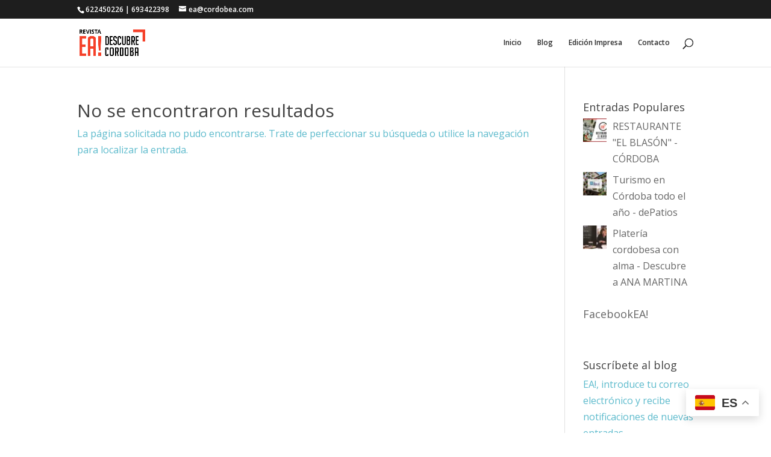

--- FILE ---
content_type: text/html; charset=UTF-8
request_url: https://cordobea.com/tag/cultur/
body_size: 11616
content:
<!DOCTYPE html>
<html lang="es">
<head>
<meta charset="UTF-8" />
<meta http-equiv="X-UA-Compatible" content="IE=edge">
<link rel="pingback" href="https://cordobea.com/xmlrpc.php" />
<script type="text/javascript">
document.documentElement.className = 'js';
</script>
<script>var et_site_url='https://cordobea.com';var et_post_id='global';function et_core_page_resource_fallback(a,b){"undefined"===typeof b&&(b=a.sheet.cssRules&&0===a.sheet.cssRules.length);b&&(a.onerror=null,a.onload=null,a.href?a.href=et_site_url+"/?et_core_page_resource="+a.id+et_post_id:a.src&&(a.src=et_site_url+"/?et_core_page_resource="+a.id+et_post_id))}
</script><meta name='robots' content='index, follow, max-image-preview:large, max-snippet:-1, max-video-preview:-1' />
<!-- This site is optimized with the Yoast SEO plugin v26.7 - https://yoast.com/wordpress/plugins/seo/ -->
<title>Cultur archivos - REVISTA EA! - DESCUBRE CORDOBA</title>
<link rel="canonical" href="https://cordobea.com/tag/cultur/" />
<meta property="og:locale" content="es_ES" />
<meta property="og:type" content="article" />
<meta property="og:title" content="Cultur archivos - REVISTA EA! - DESCUBRE CORDOBA" />
<meta property="og:url" content="https://cordobea.com/tag/cultur/" />
<meta property="og:site_name" content="REVISTA EA! - DESCUBRE CORDOBA" />
<meta name="twitter:card" content="summary_large_image" />
<meta name="twitter:site" content="@eacordobea" />
<script type="application/ld+json" class="yoast-schema-graph">{"@context":"https://schema.org","@graph":[{"@type":"CollectionPage","@id":"https://cordobea.com/tag/cultur/","url":"https://cordobea.com/tag/cultur/","name":"Cultur archivos - REVISTA EA! - DESCUBRE CORDOBA","isPartOf":{"@id":"https://cordobea.com/#website"},"breadcrumb":{"@id":"https://cordobea.com/tag/cultur/#breadcrumb"},"inLanguage":"es"},{"@type":"BreadcrumbList","@id":"https://cordobea.com/tag/cultur/#breadcrumb","itemListElement":[{"@type":"ListItem","position":1,"name":"Portada","item":"https://cordobea.com/"},{"@type":"ListItem","position":2,"name":"Cultur"}]},{"@type":"WebSite","@id":"https://cordobea.com/#website","url":"https://cordobea.com/","name":"REVISTA EA! - DESCUBRE CORDOBA","description":"Revista/Guía cordobesa de interés cultural, ocio y gastronomía, pensada para el turista que visita la ciudad, la gente de Córdoba y alrededores.","publisher":{"@id":"https://cordobea.com/#organization"},"alternateName":"cordobea","potentialAction":[{"@type":"SearchAction","target":{"@type":"EntryPoint","urlTemplate":"https://cordobea.com/?s={search_term_string}"},"query-input":{"@type":"PropertyValueSpecification","valueRequired":true,"valueName":"search_term_string"}}],"inLanguage":"es"},{"@type":"Organization","@id":"https://cordobea.com/#organization","name":"REVISTA EA! - DESCUBRE CÓRDOBA","alternateName":"cordobea","url":"https://cordobea.com/","logo":{"@type":"ImageObject","inLanguage":"es","@id":"https://cordobea.com/#/schema/logo/image/","url":"https://i0.wp.com/cordobea.com/wp-content/uploads/2019/04/Logo-MINIMAL-SF-EA.png?fit=1081%2C1081&ssl=1","contentUrl":"https://i0.wp.com/cordobea.com/wp-content/uploads/2019/04/Logo-MINIMAL-SF-EA.png?fit=1081%2C1081&ssl=1","width":1081,"height":1081,"caption":"REVISTA EA! - DESCUBRE CÓRDOBA"},"image":{"@id":"https://cordobea.com/#/schema/logo/image/"},"sameAs":["https://www.facebook.com/eacordobea","https://x.com/eacordobea","https://www.instagram.com/eacordobea","https://www.youtube.com/channel/UC7YIec5r0OtonZ0zQwweBqg"]}]}</script>
<!-- / Yoast SEO plugin. -->
<link rel='dns-prefetch' href='//secure.gravatar.com' />
<link rel='dns-prefetch' href='//stats.wp.com' />
<link rel='dns-prefetch' href='//v0.wordpress.com' />
<link rel='preconnect' href='//c0.wp.com' />
<link rel='preconnect' href='//i0.wp.com' />
<link rel="alternate" type="application/rss+xml" title="REVISTA EA! - DESCUBRE CORDOBA &raquo; Feed" href="https://cordobea.com/feed/" />
<link rel="alternate" type="application/rss+xml" title="REVISTA EA! - DESCUBRE CORDOBA &raquo; Feed de los comentarios" href="https://cordobea.com/comments/feed/" />
<link rel="alternate" type="application/rss+xml" title="REVISTA EA! - DESCUBRE CORDOBA &raquo; Etiqueta Cultur del feed" href="https://cordobea.com/tag/cultur/feed/" />
<meta content="Divi v.3.15" name="generator"/><style id='wp-img-auto-sizes-contain-inline-css' type='text/css'>
img:is([sizes=auto i],[sizes^="auto," i]){contain-intrinsic-size:3000px 1500px}
/*# sourceURL=wp-img-auto-sizes-contain-inline-css */
</style>
<style id='wp-emoji-styles-inline-css' type='text/css'>
img.wp-smiley, img.emoji {
display: inline !important;
border: none !important;
box-shadow: none !important;
height: 1em !important;
width: 1em !important;
margin: 0 0.07em !important;
vertical-align: -0.1em !important;
background: none !important;
padding: 0 !important;
}
/*# sourceURL=wp-emoji-styles-inline-css */
</style>
<link rel='stylesheet' id='wp-block-library-css' href='https://c0.wp.com/c/6.9/wp-includes/css/dist/block-library/style.min.css' type='text/css' media='all' />
<style id='classic-theme-styles-inline-css' type='text/css'>
/*! This file is auto-generated */
.wp-block-button__link{color:#fff;background-color:#32373c;border-radius:9999px;box-shadow:none;text-decoration:none;padding:calc(.667em + 2px) calc(1.333em + 2px);font-size:1.125em}.wp-block-file__button{background:#32373c;color:#fff;text-decoration:none}
/*# sourceURL=/wp-includes/css/classic-themes.min.css */
</style>
<link rel='stylesheet' id='wp-components-css' href='https://c0.wp.com/c/6.9/wp-includes/css/dist/components/style.min.css' type='text/css' media='all' />
<link rel='stylesheet' id='wp-preferences-css' href='https://c0.wp.com/c/6.9/wp-includes/css/dist/preferences/style.min.css' type='text/css' media='all' />
<link rel='stylesheet' id='wp-block-editor-css' href='https://c0.wp.com/c/6.9/wp-includes/css/dist/block-editor/style.min.css' type='text/css' media='all' />
<!-- <link rel='stylesheet' id='popup-maker-block-library-style-css' href='https://cordobea.com/wp-content/plugins/popup-maker/dist/packages/block-library-style.css?ver=dbea705cfafe089d65f1' type='text/css' media='all' /> -->
<link rel="stylesheet" type="text/css" href="//cordobea.com/wp-content/cache/wpfc-minified/d67qs5xw/fgyz7.css" media="all"/>
<link rel='stylesheet' id='mediaelement-css' href='https://c0.wp.com/c/6.9/wp-includes/js/mediaelement/mediaelementplayer-legacy.min.css' type='text/css' media='all' />
<link rel='stylesheet' id='wp-mediaelement-css' href='https://c0.wp.com/c/6.9/wp-includes/js/mediaelement/wp-mediaelement.min.css' type='text/css' media='all' />
<style id='jetpack-sharing-buttons-style-inline-css' type='text/css'>
.jetpack-sharing-buttons__services-list{display:flex;flex-direction:row;flex-wrap:wrap;gap:0;list-style-type:none;margin:5px;padding:0}.jetpack-sharing-buttons__services-list.has-small-icon-size{font-size:12px}.jetpack-sharing-buttons__services-list.has-normal-icon-size{font-size:16px}.jetpack-sharing-buttons__services-list.has-large-icon-size{font-size:24px}.jetpack-sharing-buttons__services-list.has-huge-icon-size{font-size:36px}@media print{.jetpack-sharing-buttons__services-list{display:none!important}}.editor-styles-wrapper .wp-block-jetpack-sharing-buttons{gap:0;padding-inline-start:0}ul.jetpack-sharing-buttons__services-list.has-background{padding:1.25em 2.375em}
/*# sourceURL=https://cordobea.com/wp-content/plugins/jetpack/_inc/blocks/sharing-buttons/view.css */
</style>
<style id='global-styles-inline-css' type='text/css'>
:root{--wp--preset--aspect-ratio--square: 1;--wp--preset--aspect-ratio--4-3: 4/3;--wp--preset--aspect-ratio--3-4: 3/4;--wp--preset--aspect-ratio--3-2: 3/2;--wp--preset--aspect-ratio--2-3: 2/3;--wp--preset--aspect-ratio--16-9: 16/9;--wp--preset--aspect-ratio--9-16: 9/16;--wp--preset--color--black: #000000;--wp--preset--color--cyan-bluish-gray: #abb8c3;--wp--preset--color--white: #ffffff;--wp--preset--color--pale-pink: #f78da7;--wp--preset--color--vivid-red: #cf2e2e;--wp--preset--color--luminous-vivid-orange: #ff6900;--wp--preset--color--luminous-vivid-amber: #fcb900;--wp--preset--color--light-green-cyan: #7bdcb5;--wp--preset--color--vivid-green-cyan: #00d084;--wp--preset--color--pale-cyan-blue: #8ed1fc;--wp--preset--color--vivid-cyan-blue: #0693e3;--wp--preset--color--vivid-purple: #9b51e0;--wp--preset--gradient--vivid-cyan-blue-to-vivid-purple: linear-gradient(135deg,rgb(6,147,227) 0%,rgb(155,81,224) 100%);--wp--preset--gradient--light-green-cyan-to-vivid-green-cyan: linear-gradient(135deg,rgb(122,220,180) 0%,rgb(0,208,130) 100%);--wp--preset--gradient--luminous-vivid-amber-to-luminous-vivid-orange: linear-gradient(135deg,rgb(252,185,0) 0%,rgb(255,105,0) 100%);--wp--preset--gradient--luminous-vivid-orange-to-vivid-red: linear-gradient(135deg,rgb(255,105,0) 0%,rgb(207,46,46) 100%);--wp--preset--gradient--very-light-gray-to-cyan-bluish-gray: linear-gradient(135deg,rgb(238,238,238) 0%,rgb(169,184,195) 100%);--wp--preset--gradient--cool-to-warm-spectrum: linear-gradient(135deg,rgb(74,234,220) 0%,rgb(151,120,209) 20%,rgb(207,42,186) 40%,rgb(238,44,130) 60%,rgb(251,105,98) 80%,rgb(254,248,76) 100%);--wp--preset--gradient--blush-light-purple: linear-gradient(135deg,rgb(255,206,236) 0%,rgb(152,150,240) 100%);--wp--preset--gradient--blush-bordeaux: linear-gradient(135deg,rgb(254,205,165) 0%,rgb(254,45,45) 50%,rgb(107,0,62) 100%);--wp--preset--gradient--luminous-dusk: linear-gradient(135deg,rgb(255,203,112) 0%,rgb(199,81,192) 50%,rgb(65,88,208) 100%);--wp--preset--gradient--pale-ocean: linear-gradient(135deg,rgb(255,245,203) 0%,rgb(182,227,212) 50%,rgb(51,167,181) 100%);--wp--preset--gradient--electric-grass: linear-gradient(135deg,rgb(202,248,128) 0%,rgb(113,206,126) 100%);--wp--preset--gradient--midnight: linear-gradient(135deg,rgb(2,3,129) 0%,rgb(40,116,252) 100%);--wp--preset--font-size--small: 13px;--wp--preset--font-size--medium: 20px;--wp--preset--font-size--large: 36px;--wp--preset--font-size--x-large: 42px;--wp--preset--spacing--20: 0.44rem;--wp--preset--spacing--30: 0.67rem;--wp--preset--spacing--40: 1rem;--wp--preset--spacing--50: 1.5rem;--wp--preset--spacing--60: 2.25rem;--wp--preset--spacing--70: 3.38rem;--wp--preset--spacing--80: 5.06rem;--wp--preset--shadow--natural: 6px 6px 9px rgba(0, 0, 0, 0.2);--wp--preset--shadow--deep: 12px 12px 50px rgba(0, 0, 0, 0.4);--wp--preset--shadow--sharp: 6px 6px 0px rgba(0, 0, 0, 0.2);--wp--preset--shadow--outlined: 6px 6px 0px -3px rgb(255, 255, 255), 6px 6px rgb(0, 0, 0);--wp--preset--shadow--crisp: 6px 6px 0px rgb(0, 0, 0);}:where(.is-layout-flex){gap: 0.5em;}:where(.is-layout-grid){gap: 0.5em;}body .is-layout-flex{display: flex;}.is-layout-flex{flex-wrap: wrap;align-items: center;}.is-layout-flex > :is(*, div){margin: 0;}body .is-layout-grid{display: grid;}.is-layout-grid > :is(*, div){margin: 0;}:where(.wp-block-columns.is-layout-flex){gap: 2em;}:where(.wp-block-columns.is-layout-grid){gap: 2em;}:where(.wp-block-post-template.is-layout-flex){gap: 1.25em;}:where(.wp-block-post-template.is-layout-grid){gap: 1.25em;}.has-black-color{color: var(--wp--preset--color--black) !important;}.has-cyan-bluish-gray-color{color: var(--wp--preset--color--cyan-bluish-gray) !important;}.has-white-color{color: var(--wp--preset--color--white) !important;}.has-pale-pink-color{color: var(--wp--preset--color--pale-pink) !important;}.has-vivid-red-color{color: var(--wp--preset--color--vivid-red) !important;}.has-luminous-vivid-orange-color{color: var(--wp--preset--color--luminous-vivid-orange) !important;}.has-luminous-vivid-amber-color{color: var(--wp--preset--color--luminous-vivid-amber) !important;}.has-light-green-cyan-color{color: var(--wp--preset--color--light-green-cyan) !important;}.has-vivid-green-cyan-color{color: var(--wp--preset--color--vivid-green-cyan) !important;}.has-pale-cyan-blue-color{color: var(--wp--preset--color--pale-cyan-blue) !important;}.has-vivid-cyan-blue-color{color: var(--wp--preset--color--vivid-cyan-blue) !important;}.has-vivid-purple-color{color: var(--wp--preset--color--vivid-purple) !important;}.has-black-background-color{background-color: var(--wp--preset--color--black) !important;}.has-cyan-bluish-gray-background-color{background-color: var(--wp--preset--color--cyan-bluish-gray) !important;}.has-white-background-color{background-color: var(--wp--preset--color--white) !important;}.has-pale-pink-background-color{background-color: var(--wp--preset--color--pale-pink) !important;}.has-vivid-red-background-color{background-color: var(--wp--preset--color--vivid-red) !important;}.has-luminous-vivid-orange-background-color{background-color: var(--wp--preset--color--luminous-vivid-orange) !important;}.has-luminous-vivid-amber-background-color{background-color: var(--wp--preset--color--luminous-vivid-amber) !important;}.has-light-green-cyan-background-color{background-color: var(--wp--preset--color--light-green-cyan) !important;}.has-vivid-green-cyan-background-color{background-color: var(--wp--preset--color--vivid-green-cyan) !important;}.has-pale-cyan-blue-background-color{background-color: var(--wp--preset--color--pale-cyan-blue) !important;}.has-vivid-cyan-blue-background-color{background-color: var(--wp--preset--color--vivid-cyan-blue) !important;}.has-vivid-purple-background-color{background-color: var(--wp--preset--color--vivid-purple) !important;}.has-black-border-color{border-color: var(--wp--preset--color--black) !important;}.has-cyan-bluish-gray-border-color{border-color: var(--wp--preset--color--cyan-bluish-gray) !important;}.has-white-border-color{border-color: var(--wp--preset--color--white) !important;}.has-pale-pink-border-color{border-color: var(--wp--preset--color--pale-pink) !important;}.has-vivid-red-border-color{border-color: var(--wp--preset--color--vivid-red) !important;}.has-luminous-vivid-orange-border-color{border-color: var(--wp--preset--color--luminous-vivid-orange) !important;}.has-luminous-vivid-amber-border-color{border-color: var(--wp--preset--color--luminous-vivid-amber) !important;}.has-light-green-cyan-border-color{border-color: var(--wp--preset--color--light-green-cyan) !important;}.has-vivid-green-cyan-border-color{border-color: var(--wp--preset--color--vivid-green-cyan) !important;}.has-pale-cyan-blue-border-color{border-color: var(--wp--preset--color--pale-cyan-blue) !important;}.has-vivid-cyan-blue-border-color{border-color: var(--wp--preset--color--vivid-cyan-blue) !important;}.has-vivid-purple-border-color{border-color: var(--wp--preset--color--vivid-purple) !important;}.has-vivid-cyan-blue-to-vivid-purple-gradient-background{background: var(--wp--preset--gradient--vivid-cyan-blue-to-vivid-purple) !important;}.has-light-green-cyan-to-vivid-green-cyan-gradient-background{background: var(--wp--preset--gradient--light-green-cyan-to-vivid-green-cyan) !important;}.has-luminous-vivid-amber-to-luminous-vivid-orange-gradient-background{background: var(--wp--preset--gradient--luminous-vivid-amber-to-luminous-vivid-orange) !important;}.has-luminous-vivid-orange-to-vivid-red-gradient-background{background: var(--wp--preset--gradient--luminous-vivid-orange-to-vivid-red) !important;}.has-very-light-gray-to-cyan-bluish-gray-gradient-background{background: var(--wp--preset--gradient--very-light-gray-to-cyan-bluish-gray) !important;}.has-cool-to-warm-spectrum-gradient-background{background: var(--wp--preset--gradient--cool-to-warm-spectrum) !important;}.has-blush-light-purple-gradient-background{background: var(--wp--preset--gradient--blush-light-purple) !important;}.has-blush-bordeaux-gradient-background{background: var(--wp--preset--gradient--blush-bordeaux) !important;}.has-luminous-dusk-gradient-background{background: var(--wp--preset--gradient--luminous-dusk) !important;}.has-pale-ocean-gradient-background{background: var(--wp--preset--gradient--pale-ocean) !important;}.has-electric-grass-gradient-background{background: var(--wp--preset--gradient--electric-grass) !important;}.has-midnight-gradient-background{background: var(--wp--preset--gradient--midnight) !important;}.has-small-font-size{font-size: var(--wp--preset--font-size--small) !important;}.has-medium-font-size{font-size: var(--wp--preset--font-size--medium) !important;}.has-large-font-size{font-size: var(--wp--preset--font-size--large) !important;}.has-x-large-font-size{font-size: var(--wp--preset--font-size--x-large) !important;}
:where(.wp-block-post-template.is-layout-flex){gap: 1.25em;}:where(.wp-block-post-template.is-layout-grid){gap: 1.25em;}
:where(.wp-block-term-template.is-layout-flex){gap: 1.25em;}:where(.wp-block-term-template.is-layout-grid){gap: 1.25em;}
:where(.wp-block-columns.is-layout-flex){gap: 2em;}:where(.wp-block-columns.is-layout-grid){gap: 2em;}
:root :where(.wp-block-pullquote){font-size: 1.5em;line-height: 1.6;}
/*# sourceURL=global-styles-inline-css */
</style>
<!-- <link rel='stylesheet' id='wp-show-posts-css' href='https://cordobea.com/wp-content/plugins/wp-show-posts/css/wp-show-posts-min.css?ver=1.1.6' type='text/css' media='all' /> -->
<!-- <link rel='stylesheet' id='divi-style-css' href='https://cordobea.com/wp-content/themes/Divi/style.css?ver=3.15' type='text/css' media='all' /> -->
<link rel="stylesheet" type="text/css" href="//cordobea.com/wp-content/cache/wpfc-minified/6jfa25hm/fgyz7.css" media="all"/>
<link rel='stylesheet' id='jetpack-subscriptions-css' href='https://c0.wp.com/p/jetpack/15.4/_inc/build/subscriptions/subscriptions.min.css' type='text/css' media='all' />
<style id='jetpack_facebook_likebox-inline-css' type='text/css'>
.widget_facebook_likebox {
overflow: hidden;
}
/*# sourceURL=https://cordobea.com/wp-content/plugins/jetpack/modules/widgets/facebook-likebox/style.css */
</style>
<link rel='stylesheet' id='dashicons-css' href='https://c0.wp.com/c/6.9/wp-includes/css/dashicons.min.css' type='text/css' media='all' />
<!-- <link rel='stylesheet' id='elementor-frontend-css' href='https://cordobea.com/wp-content/plugins/elementor/assets/css/frontend.min.css?ver=3.34.1' type='text/css' media='all' /> -->
<!-- <link rel='stylesheet' id='eael-general-css' href='https://cordobea.com/wp-content/plugins/essential-addons-for-elementor-lite/assets/front-end/css/view/general.min.css?ver=6.5.3' type='text/css' media='all' /> -->
<link rel="stylesheet" type="text/css" href="//cordobea.com/wp-content/cache/wpfc-minified/98e0v45c/fgyz7.css" media="all"/>
<script type="text/javascript" src="https://c0.wp.com/c/6.9/wp-includes/js/jquery/jquery.min.js" id="jquery-core-js"></script>
<script type="text/javascript" src="https://c0.wp.com/c/6.9/wp-includes/js/jquery/jquery-migrate.min.js" id="jquery-migrate-js"></script>
<link rel="https://api.w.org/" href="https://cordobea.com/wp-json/" /><link rel="alternate" title="JSON" type="application/json" href="https://cordobea.com/wp-json/wp/v2/tags/18" /><link rel="EditURI" type="application/rsd+xml" title="RSD" href="https://cordobea.com/xmlrpc.php?rsd" />
<meta name="generator" content="WordPress 6.9" />
<!-- HFCM by 99 Robots - Snippet # 1: Fcbk PIXEL -->
<!-- Facebook Pixel Code -->
<script>
!function(f,b,e,v,n,t,s)
{if(f.fbq)return;n=f.fbq=function(){n.callMethod?
n.callMethod.apply(n,arguments):n.queue.push(arguments)};
if(!f._fbq)f._fbq=n;n.push=n;n.loaded=!0;n.version='2.0';
n.queue=[];t=b.createElement(e);t.async=!0;
t.src=v;s=b.getElementsByTagName(e)[0];
s.parentNode.insertBefore(t,s)}(window, document,'script',
'https://connect.facebook.net/en_US/fbevents.js');
fbq('init', '437077297230898');
fbq('track', 'PageView');
</script>
<noscript><img height="1" width="1" style="display:none"
src="https://www.facebook.com/tr?id=437077297230898&ev=PageView&noscript=1"
/></noscript>
<!-- End Facebook Pixel Code -->
<!-- /end HFCM by 99 Robots -->
<!-- HFCM by 99 Robots - Snippet # 2: AdSense -->
<script async src="//pagead2.googlesyndication.com/pagead/js/adsbygoogle.js"></script>
<script>
(adsbygoogle = window.adsbygoogle || []).push({
google_ad_client: "ca-pub-2392190674546822",
enable_page_level_ads: true
});
</script>
<!-- /end HFCM by 99 Robots -->
<style>img#wpstats{display:none}</style>
<meta name="viewport" content="width=device-width, initial-scale=1.0, maximum-scale=1.0, user-scalable=0" /><link rel="shortcut icon" href="https://cordobea.com/wp-content/uploads/2019/04/Logo-MINIMAL-SF-EA.png" /><meta name="generator" content="Elementor 3.34.1; features: additional_custom_breakpoints; settings: css_print_method-external, google_font-enabled, font_display-auto">
<style>
.e-con.e-parent:nth-of-type(n+4):not(.e-lazyloaded):not(.e-no-lazyload),
.e-con.e-parent:nth-of-type(n+4):not(.e-lazyloaded):not(.e-no-lazyload) * {
background-image: none !important;
}
@media screen and (max-height: 1024px) {
.e-con.e-parent:nth-of-type(n+3):not(.e-lazyloaded):not(.e-no-lazyload),
.e-con.e-parent:nth-of-type(n+3):not(.e-lazyloaded):not(.e-no-lazyload) * {
background-image: none !important;
}
}
@media screen and (max-height: 640px) {
.e-con.e-parent:nth-of-type(n+2):not(.e-lazyloaded):not(.e-no-lazyload),
.e-con.e-parent:nth-of-type(n+2):not(.e-lazyloaded):not(.e-no-lazyload) * {
background-image: none !important;
}
}
</style>
<link rel="icon" href="https://i0.wp.com/cordobea.com/wp-content/uploads/2019/04/cropped-Logo-MINIMAL-SF-EA.png?fit=32%2C32&#038;ssl=1" sizes="32x32" />
<link rel="icon" href="https://i0.wp.com/cordobea.com/wp-content/uploads/2019/04/cropped-Logo-MINIMAL-SF-EA.png?fit=192%2C192&#038;ssl=1" sizes="192x192" />
<link rel="apple-touch-icon" href="https://i0.wp.com/cordobea.com/wp-content/uploads/2019/04/cropped-Logo-MINIMAL-SF-EA.png?fit=180%2C180&#038;ssl=1" />
<meta name="msapplication-TileImage" content="https://i0.wp.com/cordobea.com/wp-content/uploads/2019/04/cropped-Logo-MINIMAL-SF-EA.png?fit=270%2C270&#038;ssl=1" />
<!-- <link rel="stylesheet" id="et-divi-customizer-global-cached-inline-styles" href="https://cordobea.com/wp-content/cache/et/global/et-divi-customizer-global-17669413782484.min.css" onerror="et_core_page_resource_fallback(this, true)" onload="et_core_page_resource_fallback(this)" /> -->
<link rel="stylesheet" type="text/css" href="//cordobea.com/wp-content/cache/wpfc-minified/qw4j9ng3/fgyz7.css" media="all"/>	
<!-- Global site tag (gtag.js) - Google Analytics -->
<script async src="https://www.googletagmanager.com/gtag/js?id=UA-141196588-1"></script>
<script>
window.dataLayer = window.dataLayer || [];
function gtag(){dataLayer.push(arguments);}
gtag('js', new Date());
gtag('config', 'UA-141196588-1');
</script>
</head>
<body data-rsssl=1 class="archive tag tag-cultur tag-18 wp-theme-Divi et_pb_button_helper_class et_fixed_nav et_show_nav et_cover_background et_secondary_nav_enabled et_pb_gutter et_pb_gutters3 et_primary_nav_dropdown_animation_fade et_secondary_nav_dropdown_animation_fade et_pb_footer_columns1 et_header_style_left et_right_sidebar et_divi_theme et-db et_minified_js et_minified_css elementor-default elementor-kit-1193">
<div id="page-container">
<div id="top-header">
<div class="container clearfix">
<div id="et-info">
<span id="et-info-phone">622450226 | 693422398</span>
<a href="mailto:ea@cordobea.com"><span id="et-info-email">ea@cordobea.com</span></a>
</div> <!-- #et-info -->
<div id="et-secondary-menu">
</div> <!-- #et-secondary-menu -->
</div> <!-- .container -->
</div> <!-- #top-header -->
<header id="main-header" data-height-onload="66">
<div class="container clearfix et_menu_container">
<div class="logo_container">
<span class="logo_helper"></span>
<a href="https://cordobea.com/">
<img src="https://cordobea.com/wp-content/uploads/2019/04/Logo-SF-EA.png" alt="REVISTA EA! - DESCUBRE CORDOBA" id="logo" data-height-percentage="54" />
</a>
</div>
<div id="et-top-navigation" data-height="66" data-fixed-height="40">
<nav id="top-menu-nav">
<ul id="top-menu" class="nav"><li id="menu-item-2675" class="menu-item menu-item-type-post_type menu-item-object-page menu-item-home menu-item-2675"><a href="https://cordobea.com/">Inicio</a></li>
<li id="menu-item-7832" class="menu-item menu-item-type-post_type menu-item-object-page current_page_parent menu-item-7832"><a href="https://cordobea.com/blog/">Blog</a></li>
<li id="menu-item-2923" class="menu-item menu-item-type-post_type menu-item-object-page menu-item-2923"><a href="https://cordobea.com/edicion-impresa/">Edición Impresa</a></li>
<li id="menu-item-2922" class="menu-item menu-item-type-post_type menu-item-object-page menu-item-2922"><a href="https://cordobea.com/contacto/">Contacto</a></li>
</ul>						</nav>
<div id="et_top_search">
<span id="et_search_icon"></span>
</div>
<div id="et_mobile_nav_menu">
<div class="mobile_nav closed">
<span class="select_page">Seleccionar página</span>
<span class="mobile_menu_bar mobile_menu_bar_toggle"></span>
</div>
</div>				</div> <!-- #et-top-navigation -->
</div> <!-- .container -->
<div class="et_search_outer">
<div class="container et_search_form_container">
<form role="search" method="get" class="et-search-form" action="https://cordobea.com/">
<input type="search" class="et-search-field" placeholder="Búsqueda &hellip;" value="" name="s" title="Buscar:" />					</form>
<span class="et_close_search_field"></span>
</div>
</div>
</header> <!-- #main-header -->
<div id="et-main-area">
<div id="main-content">
<div class="container">
<div id="content-area" class="clearfix">
<div id="left-area">
<div class="entry">
<!--If no results are found-->
<h1>No se encontraron resultados</h1>
<p>La página solicitada no pudo encontrarse. Trate de perfeccionar su búsqueda o utilice la navegación para localizar la entrada.</p>
</div>
<!--End if no results are found-->			</div> <!-- #left-area -->
<div id="sidebar">
<div id="top-posts-5" class="et_pb_widget widget_top-posts"><h4 class="widgettitle">Entradas Populares</h4><ul class='widgets-list-layout no-grav'>
<li><a href="https://cordobea.com/el-blason-cordoba/" title="RESTAURANTE &quot;EL BLASÓN&quot; - CÓRDOBA" class="bump-view" data-bump-view="tp"><img loading="lazy" loading="lazy" width="40" height="40" src="https://i0.wp.com/cordobea.com/wp-content/uploads/2023/08/Restaurante-El-Blason-Cordoba-Articulo-Blog-EA.jpg?fit=1024%2C683&#038;ssl=1&#038;resize=40%2C40" srcset="https://i0.wp.com/cordobea.com/wp-content/uploads/2023/08/Restaurante-El-Blason-Cordoba-Articulo-Blog-EA.jpg?fit=1024%2C683&amp;ssl=1&amp;resize=40%2C40 1x, https://i0.wp.com/cordobea.com/wp-content/uploads/2023/08/Restaurante-El-Blason-Cordoba-Articulo-Blog-EA.jpg?fit=1024%2C683&amp;ssl=1&amp;resize=60%2C60 1.5x, https://i0.wp.com/cordobea.com/wp-content/uploads/2023/08/Restaurante-El-Blason-Cordoba-Articulo-Blog-EA.jpg?fit=1024%2C683&amp;ssl=1&amp;resize=80%2C80 2x, https://i0.wp.com/cordobea.com/wp-content/uploads/2023/08/Restaurante-El-Blason-Cordoba-Articulo-Blog-EA.jpg?fit=1024%2C683&amp;ssl=1&amp;resize=120%2C120 3x, https://i0.wp.com/cordobea.com/wp-content/uploads/2023/08/Restaurante-El-Blason-Cordoba-Articulo-Blog-EA.jpg?fit=1024%2C683&amp;ssl=1&amp;resize=160%2C160 4x" alt="RESTAURANTE &quot;EL BLASÓN&quot; - CÓRDOBA" data-pin-nopin="true" class="widgets-list-layout-blavatar" /></a><div class="widgets-list-layout-links">
<a href="https://cordobea.com/el-blason-cordoba/" title="RESTAURANTE &quot;EL BLASÓN&quot; - CÓRDOBA" class="bump-view" data-bump-view="tp">RESTAURANTE &quot;EL BLASÓN&quot; - CÓRDOBA</a>
</div>
</li><li><a href="https://cordobea.com/depatios-cordoba-esp/" title="Turismo en Córdoba todo el año - dePatios" class="bump-view" data-bump-view="tp"><img loading="lazy" loading="lazy" width="40" height="40" src="https://i0.wp.com/cordobea.com/wp-content/uploads/2019/05/IMG-art%C3%ADculo-dePatios-EA.jpg?fit=1200%2C900&#038;ssl=1&#038;resize=40%2C40" srcset="https://i0.wp.com/cordobea.com/wp-content/uploads/2019/05/IMG-art%C3%ADculo-dePatios-EA.jpg?fit=1200%2C900&amp;ssl=1&amp;resize=40%2C40 1x, https://i0.wp.com/cordobea.com/wp-content/uploads/2019/05/IMG-art%C3%ADculo-dePatios-EA.jpg?fit=1200%2C900&amp;ssl=1&amp;resize=60%2C60 1.5x, https://i0.wp.com/cordobea.com/wp-content/uploads/2019/05/IMG-art%C3%ADculo-dePatios-EA.jpg?fit=1200%2C900&amp;ssl=1&amp;resize=80%2C80 2x, https://i0.wp.com/cordobea.com/wp-content/uploads/2019/05/IMG-art%C3%ADculo-dePatios-EA.jpg?fit=1200%2C900&amp;ssl=1&amp;resize=120%2C120 3x, https://i0.wp.com/cordobea.com/wp-content/uploads/2019/05/IMG-art%C3%ADculo-dePatios-EA.jpg?fit=1200%2C900&amp;ssl=1&amp;resize=160%2C160 4x" alt="Turismo en Córdoba todo el año - dePatios" data-pin-nopin="true" class="widgets-list-layout-blavatar" /></a><div class="widgets-list-layout-links">
<a href="https://cordobea.com/depatios-cordoba-esp/" title="Turismo en Córdoba todo el año - dePatios" class="bump-view" data-bump-view="tp">Turismo en Córdoba todo el año - dePatios</a>
</div>
</li><li><a href="https://cordobea.com/descubre-ana-martina-esp/" title="Platería cordobesa con alma - Descubre a ANA MARTINA" class="bump-view" data-bump-view="tp"><img loading="lazy" loading="lazy" width="40" height="40" src="https://i0.wp.com/cordobea.com/wp-content/uploads/2019/05/Miniatura-Taller-Ana-Martina-Plata-Cordoba-EA.jpg?fit=1024%2C683&#038;ssl=1&#038;resize=40%2C40" srcset="https://i0.wp.com/cordobea.com/wp-content/uploads/2019/05/Miniatura-Taller-Ana-Martina-Plata-Cordoba-EA.jpg?fit=1024%2C683&amp;ssl=1&amp;resize=40%2C40 1x, https://i0.wp.com/cordobea.com/wp-content/uploads/2019/05/Miniatura-Taller-Ana-Martina-Plata-Cordoba-EA.jpg?fit=1024%2C683&amp;ssl=1&amp;resize=60%2C60 1.5x, https://i0.wp.com/cordobea.com/wp-content/uploads/2019/05/Miniatura-Taller-Ana-Martina-Plata-Cordoba-EA.jpg?fit=1024%2C683&amp;ssl=1&amp;resize=80%2C80 2x, https://i0.wp.com/cordobea.com/wp-content/uploads/2019/05/Miniatura-Taller-Ana-Martina-Plata-Cordoba-EA.jpg?fit=1024%2C683&amp;ssl=1&amp;resize=120%2C120 3x, https://i0.wp.com/cordobea.com/wp-content/uploads/2019/05/Miniatura-Taller-Ana-Martina-Plata-Cordoba-EA.jpg?fit=1024%2C683&amp;ssl=1&amp;resize=160%2C160 4x" alt="Platería cordobesa con alma - Descubre a ANA MARTINA" data-pin-nopin="true" class="widgets-list-layout-blavatar" /></a><div class="widgets-list-layout-links">
<a href="https://cordobea.com/descubre-ana-martina-esp/" title="Platería cordobesa con alma - Descubre a ANA MARTINA" class="bump-view" data-bump-view="tp">Platería cordobesa con alma - Descubre a ANA MARTINA</a>
</div>
</li></ul>
</div> <!-- end .et_pb_widget --><div id="facebook-likebox-2" class="et_pb_widget widget_facebook_likebox"><h4 class="widgettitle"><a href="https://www.facebook.com/eacordobea">FacebookEA!</a></h4>		<div id="fb-root"></div>
<div class="fb-page" data-href="https://www.facebook.com/eacordobea" data-width="340"  data-height="432" data-hide-cover="true" data-show-facepile="true" data-tabs="false" data-hide-cta="false" data-small-header="false">
<div class="fb-xfbml-parse-ignore"><blockquote cite="https://www.facebook.com/eacordobea"><a href="https://www.facebook.com/eacordobea">FacebookEA!</a></blockquote></div>
</div>
</div> <!-- end .et_pb_widget --><div id="blog_subscription-3" class="et_pb_widget widget_blog_subscription jetpack_subscription_widget"><h4 class="widgettitle">Suscríbete al blog</h4>
<div class="wp-block-jetpack-subscriptions__container">
<form action="#" method="post" accept-charset="utf-8" id="subscribe-blog-blog_subscription-3"
data-blog="160719566"
data-post_access_level="everybody" >
<div id="subscribe-text"><p>EA!, introduce tu correo electrónico y recibe notificaciones de nuevas entradas.</p>
</div>
<p id="subscribe-email">
<label id="jetpack-subscribe-label"
class="screen-reader-text"
for="subscribe-field-blog_subscription-3">
Dirección de correo electrónico						</label>
<input type="email" name="email" autocomplete="email" required="required"
value=""
id="subscribe-field-blog_subscription-3"
placeholder="Dirección de correo electrónico"
/>
</p>
<p id="subscribe-submit"
>
<input type="hidden" name="action" value="subscribe"/>
<input type="hidden" name="source" value="https://cordobea.com/tag/cultur/"/>
<input type="hidden" name="sub-type" value="widget"/>
<input type="hidden" name="redirect_fragment" value="subscribe-blog-blog_subscription-3"/>
<input type="hidden" id="_wpnonce" name="_wpnonce" value="1fb22e74f2" /><input type="hidden" name="_wp_http_referer" value="/tag/cultur/" />						<button type="submit"
class="wp-block-button__link"
name="jetpack_subscriptions_widget"
>
Suscribir						</button>
</p>
</form>
</div>
</div> <!-- end .et_pb_widget --><div id="categories-3" class="et_pb_widget widget_categories"><h4 class="widgettitle">Categorías</h4>
<ul>
<li class="cat-item cat-item-7"><a href="https://cordobea.com/category/blog/">BLOG</a>
</li>
</ul>
</div> <!-- end .et_pb_widget -->	</div> <!-- end #sidebar -->
</div> <!-- #content-area -->
</div> <!-- .container -->
</div> <!-- #main-content -->

<footer id="main-footer">
<div id="et-footer-nav">
<div class="container">
<ul id="menu-menu-inferior" class="bottom-nav"><li id="menu-item-2674" class="menu-item menu-item-type-post_type menu-item-object-page menu-item-privacy-policy menu-item-2674"><a rel="privacy-policy" href="https://cordobea.com/terminos-y-condiciones/">Términos y Condiciones</a></li>
<li id="menu-item-88" class="menu-item menu-item-type-taxonomy menu-item-object-category menu-item-88"><a href="https://cordobea.com/category/blog/">BLOG</a></li>
</ul>					</div>
</div> <!-- #et-footer-nav -->
<div id="footer-bottom">
<div class="container clearfix">
<ul class="et-social-icons">
<li class="et-social-icon et-social-facebook">
<a href="https://www.facebook.com/eacordobea" class="icon">
<span>Facebook</span>
</a>
</li>
<li class="et-social-icon et-social-twitter">
<a href="https://twitter.com/eacordobea" class="icon">
<span>Twitter</span>
</a>
</li>
<li class="et-social-icon et-social-instagram">
<a href="https://www.instagram.com/eacordobea" class="icon">
<span>Instagram</span>
</a>
</li>
</ul><div id="footer-info">© 2020 Diseñada por SUMA COMUNICACIÓN para REVISTA EA! - DESCUBRE CÓRDOBA. Todos los derechos reservados.</div>					</div>	<!-- .container -->
</div>
</footer> <!-- #main-footer -->
</div> <!-- #et-main-area -->
</div> <!-- #page-container -->
<script type="speculationrules">
{"prefetch":[{"source":"document","where":{"and":[{"href_matches":"/*"},{"not":{"href_matches":["/wp-*.php","/wp-admin/*","/wp-content/uploads/*","/wp-content/*","/wp-content/plugins/*","/wp-content/themes/Divi/*","/*\\?(.+)"]}},{"not":{"selector_matches":"a[rel~=\"nofollow\"]"}},{"not":{"selector_matches":".no-prefetch, .no-prefetch a"}}]},"eagerness":"conservative"}]}
</script>
<div class="gtranslate_wrapper" id="gt-wrapper-37155538"></div><script type="text/javascript">
window.smartlook||(function(d) {
var o=smartlook=function(){ o.api.push(arguments)},h=d.getElementsByTagName('head')[0];
var c=d.createElement('script');o.api=new Array();c.async=true;c.type='text/javascript';
c.charset='utf-8';c.src='//rec.smartlook.com/recorder.js';h.appendChild(c);
})(document);
smartlook('init', 'a8c2ec8d7fd5f73ae5227683427da5d96a382b4d');</script>	<script type="text/javascript">
var et_animation_data = [];
</script>
<script>
const lazyloadRunObserver = () => {
const lazyloadBackgrounds = document.querySelectorAll( `.e-con.e-parent:not(.e-lazyloaded)` );
const lazyloadBackgroundObserver = new IntersectionObserver( ( entries ) => {
entries.forEach( ( entry ) => {
if ( entry.isIntersecting ) {
let lazyloadBackground = entry.target;
if( lazyloadBackground ) {
lazyloadBackground.classList.add( 'e-lazyloaded' );
}
lazyloadBackgroundObserver.unobserve( entry.target );
}
});
}, { rootMargin: '200px 0px 200px 0px' } );
lazyloadBackgrounds.forEach( ( lazyloadBackground ) => {
lazyloadBackgroundObserver.observe( lazyloadBackground );
} );
};
const events = [
'DOMContentLoaded',
'elementor/lazyload/observe',
];
events.forEach( ( event ) => {
document.addEventListener( event, lazyloadRunObserver );
} );
</script>
<link rel='stylesheet' id='jetpack-top-posts-widget-css' href='https://c0.wp.com/p/jetpack/15.4/modules/widgets/top-posts/style.css' type='text/css' media='all' />
<link rel='stylesheet' id='et-builder-googlefonts-css' href='https://fonts.googleapis.com/css?family=Open+Sans:300,300italic,regular,italic,600,600italic,700,700italic,800,800italic&#038;subset=latin,latin-ext' type='text/css' media='all' />
<script type="text/javascript" id="divi-custom-script-js-extra">
/* <![CDATA[ */
var DIVI = {"item_count":"%d Item","items_count":"%d Items"};
var et_shortcodes_strings = {"previous":"Anterior","next":"Siguiente"};
var et_pb_custom = {"ajaxurl":"https://cordobea.com/wp-admin/admin-ajax.php","images_uri":"https://cordobea.com/wp-content/themes/Divi/images","builder_images_uri":"https://cordobea.com/wp-content/themes/Divi/includes/builder/images","et_frontend_nonce":"e6c66562d6","subscription_failed":"Por favor, revise los campos a continuaci\u00f3n para asegurarse de que la informaci\u00f3n introducida es correcta.","et_ab_log_nonce":"df88849bc2","fill_message":"Por favor, rellene los siguientes campos:","contact_error_message":"Por favor, arregle los siguientes errores:","invalid":"De correo electr\u00f3nico no v\u00e1lida","captcha":"Captcha","prev":"Anterior","previous":"Anterior","next":"Siguiente","wrong_captcha":"Ha introducido un n\u00famero equivocado de captcha.","is_builder_plugin_used":"","ignore_waypoints":"no","is_divi_theme_used":"1","widget_search_selector":".widget_search","is_ab_testing_active":"","page_id":"","unique_test_id":"","ab_bounce_rate":"","is_cache_plugin_active":"yes","is_shortcode_tracking":""};
var et_pb_box_shadow_elements = [];
//# sourceURL=divi-custom-script-js-extra
/* ]]> */
</script>
<script type="text/javascript" src="https://cordobea.com/wp-content/themes/Divi/js/custom.min.js?ver=3.15" id="divi-custom-script-js"></script>
<script type="text/javascript" id="jetpack-facebook-embed-js-extra">
/* <![CDATA[ */
var jpfbembed = {"appid":"249643311490","locale":"es_ES"};
//# sourceURL=jetpack-facebook-embed-js-extra
/* ]]> */
</script>
<script type="text/javascript" src="https://c0.wp.com/p/jetpack/15.4/_inc/build/facebook-embed.min.js" id="jetpack-facebook-embed-js"></script>
<script type="text/javascript" src="https://cordobea.com/wp-content/themes/Divi/core/admin/js/common.js?ver=3.15" id="et-core-common-js"></script>
<script type="text/javascript" id="eael-general-js-extra">
/* <![CDATA[ */
var localize = {"ajaxurl":"https://cordobea.com/wp-admin/admin-ajax.php","nonce":"f79b2e276d","i18n":{"added":"A\u00f1adido","compare":"Comparar","loading":"Cargando..."},"eael_translate_text":{"required_text":"es un campo obligatorio","invalid_text":"No v\u00e1lido","billing_text":"Facturaci\u00f3n","shipping_text":"Env\u00edo","fg_mfp_counter_text":"de"},"page_permalink":"","cart_redirectition":"","cart_page_url":"","el_breakpoints":{"mobile":{"label":"M\u00f3vil vertical","value":767,"default_value":767,"direction":"max","is_enabled":true},"mobile_extra":{"label":"M\u00f3vil horizontal","value":880,"default_value":880,"direction":"max","is_enabled":false},"tablet":{"label":"Tableta vertical","value":1024,"default_value":1024,"direction":"max","is_enabled":true},"tablet_extra":{"label":"Tableta horizontal","value":1200,"default_value":1200,"direction":"max","is_enabled":false},"laptop":{"label":"Port\u00e1til","value":1366,"default_value":1366,"direction":"max","is_enabled":false},"widescreen":{"label":"Pantalla grande","value":2400,"default_value":2400,"direction":"min","is_enabled":false}}};
//# sourceURL=eael-general-js-extra
/* ]]> */
</script>
<script type="text/javascript" src="https://cordobea.com/wp-content/plugins/essential-addons-for-elementor-lite/assets/front-end/js/view/general.min.js?ver=6.5.3" id="eael-general-js"></script>
<script type="text/javascript" id="jetpack-stats-js-before">
/* <![CDATA[ */
_stq = window._stq || [];
_stq.push([ "view", {"v":"ext","blog":"160719566","post":"0","tz":"1","srv":"cordobea.com","arch_tag":"cultur","arch_results":"0","j":"1:15.4"} ]);
_stq.push([ "clickTrackerInit", "160719566", "0" ]);
//# sourceURL=jetpack-stats-js-before
/* ]]> */
</script>
<script type="text/javascript" src="https://stats.wp.com/e-202602.js" id="jetpack-stats-js" defer="defer" data-wp-strategy="defer"></script>
<script type="text/javascript" id="gt_widget_script_37155538-js-before">
/* <![CDATA[ */
window.gtranslateSettings = /* document.write */ window.gtranslateSettings || {};window.gtranslateSettings['37155538'] = {"default_language":"es","languages":["ar","zh-CN","nl","en","fr","de","it","pt","ro","ru","es"],"url_structure":"none","native_language_names":1,"detect_browser_language":1,"flag_style":"2d","wrapper_selector":"#gt-wrapper-37155538","alt_flags":[],"float_switcher_open_direction":"top","switcher_horizontal_position":"right","switcher_vertical_position":"bottom","flags_location":"\/wp-content\/plugins\/gtranslate\/flags\/"};
//# sourceURL=gt_widget_script_37155538-js-before
/* ]]> */
</script><script src="https://cordobea.com/wp-content/plugins/gtranslate/js/float.js?ver=6.9" data-no-optimize="1" data-no-minify="1" data-gt-orig-url="/tag/cultur/" data-gt-orig-domain="cordobea.com" data-gt-widget-id="37155538" defer></script><script id="wp-emoji-settings" type="application/json">
{"baseUrl":"https://s.w.org/images/core/emoji/17.0.2/72x72/","ext":".png","svgUrl":"https://s.w.org/images/core/emoji/17.0.2/svg/","svgExt":".svg","source":{"concatemoji":"https://cordobea.com/wp-includes/js/wp-emoji-release.min.js?ver=6.9"}}
</script>
<script type="module">
/* <![CDATA[ */
/*! This file is auto-generated */
const a=JSON.parse(document.getElementById("wp-emoji-settings").textContent),o=(window._wpemojiSettings=a,"wpEmojiSettingsSupports"),s=["flag","emoji"];function i(e){try{var t={supportTests:e,timestamp:(new Date).valueOf()};sessionStorage.setItem(o,JSON.stringify(t))}catch(e){}}function c(e,t,n){e.clearRect(0,0,e.canvas.width,e.canvas.height),e.fillText(t,0,0);t=new Uint32Array(e.getImageData(0,0,e.canvas.width,e.canvas.height).data);e.clearRect(0,0,e.canvas.width,e.canvas.height),e.fillText(n,0,0);const a=new Uint32Array(e.getImageData(0,0,e.canvas.width,e.canvas.height).data);return t.every((e,t)=>e===a[t])}function p(e,t){e.clearRect(0,0,e.canvas.width,e.canvas.height),e.fillText(t,0,0);var n=e.getImageData(16,16,1,1);for(let e=0;e<n.data.length;e++)if(0!==n.data[e])return!1;return!0}function u(e,t,n,a){switch(t){case"flag":return n(e,"\ud83c\udff3\ufe0f\u200d\u26a7\ufe0f","\ud83c\udff3\ufe0f\u200b\u26a7\ufe0f")?!1:!n(e,"\ud83c\udde8\ud83c\uddf6","\ud83c\udde8\u200b\ud83c\uddf6")&&!n(e,"\ud83c\udff4\udb40\udc67\udb40\udc62\udb40\udc65\udb40\udc6e\udb40\udc67\udb40\udc7f","\ud83c\udff4\u200b\udb40\udc67\u200b\udb40\udc62\u200b\udb40\udc65\u200b\udb40\udc6e\u200b\udb40\udc67\u200b\udb40\udc7f");case"emoji":return!a(e,"\ud83e\u1fac8")}return!1}function f(e,t,n,a){let r;const o=(r="undefined"!=typeof WorkerGlobalScope&&self instanceof WorkerGlobalScope?new OffscreenCanvas(300,150):document.createElement("canvas")).getContext("2d",{willReadFrequently:!0}),s=(o.textBaseline="top",o.font="600 32px Arial",{});return e.forEach(e=>{s[e]=t(o,e,n,a)}),s}function r(e){var t=document.createElement("script");t.src=e,t.defer=!0,document.head.appendChild(t)}a.supports={everything:!0,everythingExceptFlag:!0},new Promise(t=>{let n=function(){try{var e=JSON.parse(sessionStorage.getItem(o));if("object"==typeof e&&"number"==typeof e.timestamp&&(new Date).valueOf()<e.timestamp+604800&&"object"==typeof e.supportTests)return e.supportTests}catch(e){}return null}();if(!n){if("undefined"!=typeof Worker&&"undefined"!=typeof OffscreenCanvas&&"undefined"!=typeof URL&&URL.createObjectURL&&"undefined"!=typeof Blob)try{var e="postMessage("+f.toString()+"("+[JSON.stringify(s),u.toString(),c.toString(),p.toString()].join(",")+"));",a=new Blob([e],{type:"text/javascript"});const r=new Worker(URL.createObjectURL(a),{name:"wpTestEmojiSupports"});return void(r.onmessage=e=>{i(n=e.data),r.terminate(),t(n)})}catch(e){}i(n=f(s,u,c,p))}t(n)}).then(e=>{for(const n in e)a.supports[n]=e[n],a.supports.everything=a.supports.everything&&a.supports[n],"flag"!==n&&(a.supports.everythingExceptFlag=a.supports.everythingExceptFlag&&a.supports[n]);var t;a.supports.everythingExceptFlag=a.supports.everythingExceptFlag&&!a.supports.flag,a.supports.everything||((t=a.source||{}).concatemoji?r(t.concatemoji):t.wpemoji&&t.twemoji&&(r(t.twemoji),r(t.wpemoji)))});
//# sourceURL=https://cordobea.com/wp-includes/js/wp-emoji-loader.min.js
/* ]]> */
</script>
</body>
</html><!-- WP Fastest Cache file was created in 0.698 seconds, on 11 January, 2026 @ 5:29 PM -->

--- FILE ---
content_type: text/html; charset=utf-8
request_url: https://www.google.com/recaptcha/api2/aframe
body_size: 268
content:
<!DOCTYPE HTML><html><head><meta http-equiv="content-type" content="text/html; charset=UTF-8"></head><body><script nonce="cvP6e74YWZ6NBMOd2vIFDA">/** Anti-fraud and anti-abuse applications only. See google.com/recaptcha */ try{var clients={'sodar':'https://pagead2.googlesyndication.com/pagead/sodar?'};window.addEventListener("message",function(a){try{if(a.source===window.parent){var b=JSON.parse(a.data);var c=clients[b['id']];if(c){var d=document.createElement('img');d.src=c+b['params']+'&rc='+(localStorage.getItem("rc::a")?sessionStorage.getItem("rc::b"):"");window.document.body.appendChild(d);sessionStorage.setItem("rc::e",parseInt(sessionStorage.getItem("rc::e")||0)+1);localStorage.setItem("rc::h",'1768505202538');}}}catch(b){}});window.parent.postMessage("_grecaptcha_ready", "*");}catch(b){}</script></body></html>